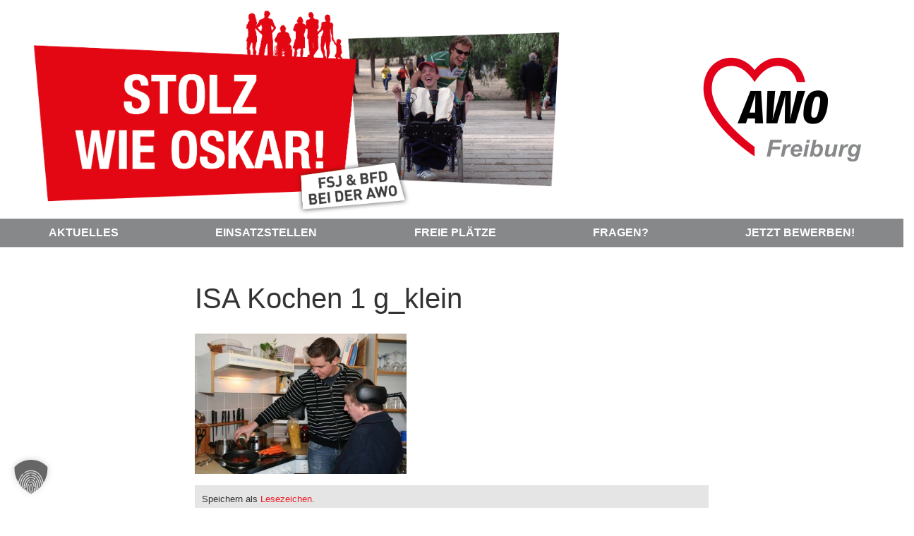

--- FILE ---
content_type: text/html; charset=UTF-8
request_url: https://fsj-freiburg.de/245/fotos-isa/isa-kochen-1-g_klein
body_size: 7803
content:
<!DOCTYPE html>
<html lang="de">
  <head>
    <meta http-equiv="Content-Type" content="text/html; charset=UTF-8">
    <meta name="viewport" content="width=device-width, initial-scale=1, shrink-to-fit=no">
    <meta name="description" content="FSJ und BFD - Die Freiwilligendienste der AWO Freiburg">
    <meta name="author" content="Die Freiwilligendienste der AWO Freiburg">
    <title>FSJ und BFD - Die Freiwilligendienste der AWO Freiburg
    </title>
	 
	  
    <!-- Bootstrap core CSS -->
    <link href="https://fsj-freiburg.de/wp-content/themes/awo-freiwillig/res/bootstrap.min.css" rel="stylesheet">
    <!-- Custom styles for this template -->
    <link href="https://fsj-freiburg.de/wp-content/themes/awo-freiwillig/res/carousel.css" rel="stylesheet">
    <!-- Bootstrap core JavaScript
================================================== -->
    <!-- Placed at the end of the document so the pages load faster -->
    <script src="https://fsj-freiburg.de/wp-content/themes/awo-freiwillig/res/jquery-3.2.1.slim.min.js">
    </script>
    <script src="https://fsj-freiburg.de/wp-content/themes/awo-freiwillig/res/popper.min.js">
    </script>
    <script src="https://fsj-freiburg.de/wp-content/themes/awo-freiwillig/res/bootstrap.min.js">
    </script>    
    <style>
      #headCarousel .carousel-item {
        height: auto;
      }
      #testimonialCarousel .carousel-item {
        height: auto;
        background: none;
      }
      #headCarousel, #testimonialCarousel {
        margin-bottom: 0;
      }
      #testimonialCarousel .carousel-indicators {
        position: absolute;
        bottom: -2em;
      }
    </style>
    
		<!-- All in One SEO 4.9.3 - aioseo.com -->
	<meta name="robots" content="max-image-preview:large" />
	<meta name="author" content="Dossenbach"/>
	<link rel="canonical" href="https://fsj-freiburg.de/245/fotos-isa/isa-kochen-1-g_klein" />
	<meta name="generator" content="All in One SEO (AIOSEO) 4.9.3" />
		<meta property="og:locale" content="de_DE" />
		<meta property="og:site_name" content="FSJ und BFD - Freiwilligendienste bei der AWO Freiburg | FSJ &amp; BFD – Freiwilligendienste bei der AWO" />
		<meta property="og:type" content="article" />
		<meta property="og:title" content="ISA Kochen 1 g_klein | FSJ und BFD - Freiwilligendienste bei der AWO Freiburg" />
		<meta property="og:url" content="https://fsj-freiburg.de/245/fotos-isa/isa-kochen-1-g_klein" />
		<meta property="article:published_time" content="2012-04-20T16:15:04+00:00" />
		<meta property="article:modified_time" content="2012-04-20T16:15:04+00:00" />
		<meta name="twitter:card" content="summary" />
		<meta name="twitter:title" content="ISA Kochen 1 g_klein | FSJ und BFD - Freiwilligendienste bei der AWO Freiburg" />
		<script type="application/ld+json" class="aioseo-schema">
			{"@context":"https:\/\/schema.org","@graph":[{"@type":"BreadcrumbList","@id":"https:\/\/fsj-freiburg.de\/245\/fotos-isa\/isa-kochen-1-g_klein#breadcrumblist","itemListElement":[{"@type":"ListItem","@id":"https:\/\/fsj-freiburg.de#listItem","position":1,"name":"Home","item":"https:\/\/fsj-freiburg.de","nextItem":{"@type":"ListItem","@id":"https:\/\/fsj-freiburg.de\/245\/fotos-isa\/isa-kochen-1-g_klein#listItem","name":"ISA Kochen 1 g_klein"}},{"@type":"ListItem","@id":"https:\/\/fsj-freiburg.de\/245\/fotos-isa\/isa-kochen-1-g_klein#listItem","position":2,"name":"ISA Kochen 1 g_klein","previousItem":{"@type":"ListItem","@id":"https:\/\/fsj-freiburg.de#listItem","name":"Home"}}]},{"@type":"ItemPage","@id":"https:\/\/fsj-freiburg.de\/245\/fotos-isa\/isa-kochen-1-g_klein#itempage","url":"https:\/\/fsj-freiburg.de\/245\/fotos-isa\/isa-kochen-1-g_klein","name":"ISA Kochen 1 g_klein | FSJ und BFD - Freiwilligendienste bei der AWO Freiburg","inLanguage":"de-DE","isPartOf":{"@id":"https:\/\/fsj-freiburg.de\/#website"},"breadcrumb":{"@id":"https:\/\/fsj-freiburg.de\/245\/fotos-isa\/isa-kochen-1-g_klein#breadcrumblist"},"author":{"@id":"https:\/\/fsj-freiburg.de\/author\/dossenbach#author"},"creator":{"@id":"https:\/\/fsj-freiburg.de\/author\/dossenbach#author"},"datePublished":"2012-04-20T16:15:04+00:00","dateModified":"2012-04-20T16:15:04+00:00"},{"@type":"Organization","@id":"https:\/\/fsj-freiburg.de\/#organization","name":"FSJ und BFD - Freiwilligendienste bei der AWO Freiburg","description":"FSJ & BFD \u2013 Freiwilligendienste bei der AWO","url":"https:\/\/fsj-freiburg.de\/"},{"@type":"Person","@id":"https:\/\/fsj-freiburg.de\/author\/dossenbach#author","url":"https:\/\/fsj-freiburg.de\/author\/dossenbach","name":"Dossenbach","image":{"@type":"ImageObject","@id":"https:\/\/fsj-freiburg.de\/245\/fotos-isa\/isa-kochen-1-g_klein#authorImage","url":"https:\/\/secure.gravatar.com\/avatar\/fce20264bf7c7afbe269864d9618f15d5ddceca609a073e03f0cbedfc6e33cee?s=96&d=mm&r=g","width":96,"height":96,"caption":"Dossenbach"}},{"@type":"WebSite","@id":"https:\/\/fsj-freiburg.de\/#website","url":"https:\/\/fsj-freiburg.de\/","name":"FSJ und BFD - Freiwilligendienste bei der AWO Freiburg","description":"FSJ & BFD \u2013 Freiwilligendienste bei der AWO","inLanguage":"de-DE","publisher":{"@id":"https:\/\/fsj-freiburg.de\/#organization"}}]}
		</script>
		<!-- All in One SEO -->

<link rel="alternate" title="oEmbed (JSON)" type="application/json+oembed" href="https://fsj-freiburg.de/wp-json/oembed/1.0/embed?url=https%3A%2F%2Ffsj-freiburg.de%2F245%2Ffotos-isa%2Fisa-kochen-1-g_klein" />
<link rel="alternate" title="oEmbed (XML)" type="text/xml+oembed" href="https://fsj-freiburg.de/wp-json/oembed/1.0/embed?url=https%3A%2F%2Ffsj-freiburg.de%2F245%2Ffotos-isa%2Fisa-kochen-1-g_klein&#038;format=xml" />
<style id='wp-img-auto-sizes-contain-inline-css' type='text/css'>
img:is([sizes=auto i],[sizes^="auto," i]){contain-intrinsic-size:3000px 1500px}
/*# sourceURL=wp-img-auto-sizes-contain-inline-css */
</style>
<link rel='stylesheet' id='atomic-blocks-fontawesome-css' href='https://fsj-freiburg.de/wp-content/plugins/atomic-blocks/dist/assets/fontawesome/css/all.min.css?ver=1655713692' type='text/css' media='all' />
<style id='wp-block-library-inline-css' type='text/css'>
:root{--wp-block-synced-color:#7a00df;--wp-block-synced-color--rgb:122,0,223;--wp-bound-block-color:var(--wp-block-synced-color);--wp-editor-canvas-background:#ddd;--wp-admin-theme-color:#007cba;--wp-admin-theme-color--rgb:0,124,186;--wp-admin-theme-color-darker-10:#006ba1;--wp-admin-theme-color-darker-10--rgb:0,107,160.5;--wp-admin-theme-color-darker-20:#005a87;--wp-admin-theme-color-darker-20--rgb:0,90,135;--wp-admin-border-width-focus:2px}@media (min-resolution:192dpi){:root{--wp-admin-border-width-focus:1.5px}}.wp-element-button{cursor:pointer}:root .has-very-light-gray-background-color{background-color:#eee}:root .has-very-dark-gray-background-color{background-color:#313131}:root .has-very-light-gray-color{color:#eee}:root .has-very-dark-gray-color{color:#313131}:root .has-vivid-green-cyan-to-vivid-cyan-blue-gradient-background{background:linear-gradient(135deg,#00d084,#0693e3)}:root .has-purple-crush-gradient-background{background:linear-gradient(135deg,#34e2e4,#4721fb 50%,#ab1dfe)}:root .has-hazy-dawn-gradient-background{background:linear-gradient(135deg,#faaca8,#dad0ec)}:root .has-subdued-olive-gradient-background{background:linear-gradient(135deg,#fafae1,#67a671)}:root .has-atomic-cream-gradient-background{background:linear-gradient(135deg,#fdd79a,#004a59)}:root .has-nightshade-gradient-background{background:linear-gradient(135deg,#330968,#31cdcf)}:root .has-midnight-gradient-background{background:linear-gradient(135deg,#020381,#2874fc)}:root{--wp--preset--font-size--normal:16px;--wp--preset--font-size--huge:42px}.has-regular-font-size{font-size:1em}.has-larger-font-size{font-size:2.625em}.has-normal-font-size{font-size:var(--wp--preset--font-size--normal)}.has-huge-font-size{font-size:var(--wp--preset--font-size--huge)}.has-text-align-center{text-align:center}.has-text-align-left{text-align:left}.has-text-align-right{text-align:right}.has-fit-text{white-space:nowrap!important}#end-resizable-editor-section{display:none}.aligncenter{clear:both}.items-justified-left{justify-content:flex-start}.items-justified-center{justify-content:center}.items-justified-right{justify-content:flex-end}.items-justified-space-between{justify-content:space-between}.screen-reader-text{border:0;clip-path:inset(50%);height:1px;margin:-1px;overflow:hidden;padding:0;position:absolute;width:1px;word-wrap:normal!important}.screen-reader-text:focus{background-color:#ddd;clip-path:none;color:#444;display:block;font-size:1em;height:auto;left:5px;line-height:normal;padding:15px 23px 14px;text-decoration:none;top:5px;width:auto;z-index:100000}html :where(.has-border-color){border-style:solid}html :where([style*=border-top-color]){border-top-style:solid}html :where([style*=border-right-color]){border-right-style:solid}html :where([style*=border-bottom-color]){border-bottom-style:solid}html :where([style*=border-left-color]){border-left-style:solid}html :where([style*=border-width]){border-style:solid}html :where([style*=border-top-width]){border-top-style:solid}html :where([style*=border-right-width]){border-right-style:solid}html :where([style*=border-bottom-width]){border-bottom-style:solid}html :where([style*=border-left-width]){border-left-style:solid}html :where(img[class*=wp-image-]){height:auto;max-width:100%}:where(figure){margin:0 0 1em}html :where(.is-position-sticky){--wp-admin--admin-bar--position-offset:var(--wp-admin--admin-bar--height,0px)}@media screen and (max-width:600px){html :where(.is-position-sticky){--wp-admin--admin-bar--position-offset:0px}}

/*# sourceURL=wp-block-library-inline-css */
</style><style id='global-styles-inline-css' type='text/css'>
:root{--wp--preset--aspect-ratio--square: 1;--wp--preset--aspect-ratio--4-3: 4/3;--wp--preset--aspect-ratio--3-4: 3/4;--wp--preset--aspect-ratio--3-2: 3/2;--wp--preset--aspect-ratio--2-3: 2/3;--wp--preset--aspect-ratio--16-9: 16/9;--wp--preset--aspect-ratio--9-16: 9/16;--wp--preset--color--black: #000000;--wp--preset--color--cyan-bluish-gray: #abb8c3;--wp--preset--color--white: #ffffff;--wp--preset--color--pale-pink: #f78da7;--wp--preset--color--vivid-red: #cf2e2e;--wp--preset--color--luminous-vivid-orange: #ff6900;--wp--preset--color--luminous-vivid-amber: #fcb900;--wp--preset--color--light-green-cyan: #7bdcb5;--wp--preset--color--vivid-green-cyan: #00d084;--wp--preset--color--pale-cyan-blue: #8ed1fc;--wp--preset--color--vivid-cyan-blue: #0693e3;--wp--preset--color--vivid-purple: #9b51e0;--wp--preset--gradient--vivid-cyan-blue-to-vivid-purple: linear-gradient(135deg,rgb(6,147,227) 0%,rgb(155,81,224) 100%);--wp--preset--gradient--light-green-cyan-to-vivid-green-cyan: linear-gradient(135deg,rgb(122,220,180) 0%,rgb(0,208,130) 100%);--wp--preset--gradient--luminous-vivid-amber-to-luminous-vivid-orange: linear-gradient(135deg,rgb(252,185,0) 0%,rgb(255,105,0) 100%);--wp--preset--gradient--luminous-vivid-orange-to-vivid-red: linear-gradient(135deg,rgb(255,105,0) 0%,rgb(207,46,46) 100%);--wp--preset--gradient--very-light-gray-to-cyan-bluish-gray: linear-gradient(135deg,rgb(238,238,238) 0%,rgb(169,184,195) 100%);--wp--preset--gradient--cool-to-warm-spectrum: linear-gradient(135deg,rgb(74,234,220) 0%,rgb(151,120,209) 20%,rgb(207,42,186) 40%,rgb(238,44,130) 60%,rgb(251,105,98) 80%,rgb(254,248,76) 100%);--wp--preset--gradient--blush-light-purple: linear-gradient(135deg,rgb(255,206,236) 0%,rgb(152,150,240) 100%);--wp--preset--gradient--blush-bordeaux: linear-gradient(135deg,rgb(254,205,165) 0%,rgb(254,45,45) 50%,rgb(107,0,62) 100%);--wp--preset--gradient--luminous-dusk: linear-gradient(135deg,rgb(255,203,112) 0%,rgb(199,81,192) 50%,rgb(65,88,208) 100%);--wp--preset--gradient--pale-ocean: linear-gradient(135deg,rgb(255,245,203) 0%,rgb(182,227,212) 50%,rgb(51,167,181) 100%);--wp--preset--gradient--electric-grass: linear-gradient(135deg,rgb(202,248,128) 0%,rgb(113,206,126) 100%);--wp--preset--gradient--midnight: linear-gradient(135deg,rgb(2,3,129) 0%,rgb(40,116,252) 100%);--wp--preset--font-size--small: 13px;--wp--preset--font-size--medium: 20px;--wp--preset--font-size--large: 36px;--wp--preset--font-size--x-large: 42px;--wp--preset--spacing--20: 0.44rem;--wp--preset--spacing--30: 0.67rem;--wp--preset--spacing--40: 1rem;--wp--preset--spacing--50: 1.5rem;--wp--preset--spacing--60: 2.25rem;--wp--preset--spacing--70: 3.38rem;--wp--preset--spacing--80: 5.06rem;--wp--preset--shadow--natural: 6px 6px 9px rgba(0, 0, 0, 0.2);--wp--preset--shadow--deep: 12px 12px 50px rgba(0, 0, 0, 0.4);--wp--preset--shadow--sharp: 6px 6px 0px rgba(0, 0, 0, 0.2);--wp--preset--shadow--outlined: 6px 6px 0px -3px rgb(255, 255, 255), 6px 6px rgb(0, 0, 0);--wp--preset--shadow--crisp: 6px 6px 0px rgb(0, 0, 0);}:where(.is-layout-flex){gap: 0.5em;}:where(.is-layout-grid){gap: 0.5em;}body .is-layout-flex{display: flex;}.is-layout-flex{flex-wrap: wrap;align-items: center;}.is-layout-flex > :is(*, div){margin: 0;}body .is-layout-grid{display: grid;}.is-layout-grid > :is(*, div){margin: 0;}:where(.wp-block-columns.is-layout-flex){gap: 2em;}:where(.wp-block-columns.is-layout-grid){gap: 2em;}:where(.wp-block-post-template.is-layout-flex){gap: 1.25em;}:where(.wp-block-post-template.is-layout-grid){gap: 1.25em;}.has-black-color{color: var(--wp--preset--color--black) !important;}.has-cyan-bluish-gray-color{color: var(--wp--preset--color--cyan-bluish-gray) !important;}.has-white-color{color: var(--wp--preset--color--white) !important;}.has-pale-pink-color{color: var(--wp--preset--color--pale-pink) !important;}.has-vivid-red-color{color: var(--wp--preset--color--vivid-red) !important;}.has-luminous-vivid-orange-color{color: var(--wp--preset--color--luminous-vivid-orange) !important;}.has-luminous-vivid-amber-color{color: var(--wp--preset--color--luminous-vivid-amber) !important;}.has-light-green-cyan-color{color: var(--wp--preset--color--light-green-cyan) !important;}.has-vivid-green-cyan-color{color: var(--wp--preset--color--vivid-green-cyan) !important;}.has-pale-cyan-blue-color{color: var(--wp--preset--color--pale-cyan-blue) !important;}.has-vivid-cyan-blue-color{color: var(--wp--preset--color--vivid-cyan-blue) !important;}.has-vivid-purple-color{color: var(--wp--preset--color--vivid-purple) !important;}.has-black-background-color{background-color: var(--wp--preset--color--black) !important;}.has-cyan-bluish-gray-background-color{background-color: var(--wp--preset--color--cyan-bluish-gray) !important;}.has-white-background-color{background-color: var(--wp--preset--color--white) !important;}.has-pale-pink-background-color{background-color: var(--wp--preset--color--pale-pink) !important;}.has-vivid-red-background-color{background-color: var(--wp--preset--color--vivid-red) !important;}.has-luminous-vivid-orange-background-color{background-color: var(--wp--preset--color--luminous-vivid-orange) !important;}.has-luminous-vivid-amber-background-color{background-color: var(--wp--preset--color--luminous-vivid-amber) !important;}.has-light-green-cyan-background-color{background-color: var(--wp--preset--color--light-green-cyan) !important;}.has-vivid-green-cyan-background-color{background-color: var(--wp--preset--color--vivid-green-cyan) !important;}.has-pale-cyan-blue-background-color{background-color: var(--wp--preset--color--pale-cyan-blue) !important;}.has-vivid-cyan-blue-background-color{background-color: var(--wp--preset--color--vivid-cyan-blue) !important;}.has-vivid-purple-background-color{background-color: var(--wp--preset--color--vivid-purple) !important;}.has-black-border-color{border-color: var(--wp--preset--color--black) !important;}.has-cyan-bluish-gray-border-color{border-color: var(--wp--preset--color--cyan-bluish-gray) !important;}.has-white-border-color{border-color: var(--wp--preset--color--white) !important;}.has-pale-pink-border-color{border-color: var(--wp--preset--color--pale-pink) !important;}.has-vivid-red-border-color{border-color: var(--wp--preset--color--vivid-red) !important;}.has-luminous-vivid-orange-border-color{border-color: var(--wp--preset--color--luminous-vivid-orange) !important;}.has-luminous-vivid-amber-border-color{border-color: var(--wp--preset--color--luminous-vivid-amber) !important;}.has-light-green-cyan-border-color{border-color: var(--wp--preset--color--light-green-cyan) !important;}.has-vivid-green-cyan-border-color{border-color: var(--wp--preset--color--vivid-green-cyan) !important;}.has-pale-cyan-blue-border-color{border-color: var(--wp--preset--color--pale-cyan-blue) !important;}.has-vivid-cyan-blue-border-color{border-color: var(--wp--preset--color--vivid-cyan-blue) !important;}.has-vivid-purple-border-color{border-color: var(--wp--preset--color--vivid-purple) !important;}.has-vivid-cyan-blue-to-vivid-purple-gradient-background{background: var(--wp--preset--gradient--vivid-cyan-blue-to-vivid-purple) !important;}.has-light-green-cyan-to-vivid-green-cyan-gradient-background{background: var(--wp--preset--gradient--light-green-cyan-to-vivid-green-cyan) !important;}.has-luminous-vivid-amber-to-luminous-vivid-orange-gradient-background{background: var(--wp--preset--gradient--luminous-vivid-amber-to-luminous-vivid-orange) !important;}.has-luminous-vivid-orange-to-vivid-red-gradient-background{background: var(--wp--preset--gradient--luminous-vivid-orange-to-vivid-red) !important;}.has-very-light-gray-to-cyan-bluish-gray-gradient-background{background: var(--wp--preset--gradient--very-light-gray-to-cyan-bluish-gray) !important;}.has-cool-to-warm-spectrum-gradient-background{background: var(--wp--preset--gradient--cool-to-warm-spectrum) !important;}.has-blush-light-purple-gradient-background{background: var(--wp--preset--gradient--blush-light-purple) !important;}.has-blush-bordeaux-gradient-background{background: var(--wp--preset--gradient--blush-bordeaux) !important;}.has-luminous-dusk-gradient-background{background: var(--wp--preset--gradient--luminous-dusk) !important;}.has-pale-ocean-gradient-background{background: var(--wp--preset--gradient--pale-ocean) !important;}.has-electric-grass-gradient-background{background: var(--wp--preset--gradient--electric-grass) !important;}.has-midnight-gradient-background{background: var(--wp--preset--gradient--midnight) !important;}.has-small-font-size{font-size: var(--wp--preset--font-size--small) !important;}.has-medium-font-size{font-size: var(--wp--preset--font-size--medium) !important;}.has-large-font-size{font-size: var(--wp--preset--font-size--large) !important;}.has-x-large-font-size{font-size: var(--wp--preset--font-size--x-large) !important;}
/*# sourceURL=global-styles-inline-css */
</style>

<style id='classic-theme-styles-inline-css' type='text/css'>
/*! This file is auto-generated */
.wp-block-button__link{color:#fff;background-color:#32373c;border-radius:9999px;box-shadow:none;text-decoration:none;padding:calc(.667em + 2px) calc(1.333em + 2px);font-size:1.125em}.wp-block-file__button{background:#32373c;color:#fff;text-decoration:none}
/*# sourceURL=/wp-includes/css/classic-themes.min.css */
</style>
<link rel='stylesheet' id='borlabs-cookie-custom-css' href='https://fsj-freiburg.de/wp-content/cache/borlabs-cookie/1/borlabs-cookie-1-de.css?ver=3.3.23-41' type='text/css' media='all' />
<script data-no-optimize="1" data-no-minify="1" data-cfasync="false" type="text/javascript" src="https://fsj-freiburg.de/wp-content/cache/borlabs-cookie/1/borlabs-cookie-config-de.json.js?ver=3.3.23-49" id="borlabs-cookie-config-js"></script>
<link rel="https://api.w.org/" href="https://fsj-freiburg.de/wp-json/" /><link rel="alternate" title="JSON" type="application/json" href="https://fsj-freiburg.de/wp-json/wp/v2/media/678" /><link rel="EditURI" type="application/rsd+xml" title="RSD" href="https://fsj-freiburg.de/xmlrpc.php?rsd" />
<meta name="generator" content="WordPress 6.9" />
<link rel='shortlink' href='https://fsj-freiburg.de/?p=678' />
<!-- Analytics by WP Statistics - https://wp-statistics.com -->
<script>
  window.brlbsWpStatisticsDOMContentLoadedHasAlreadyFired = false;
  document.addEventListener("DOMContentLoaded", function () {
    window.brlbsWpStatisticsDOMContentLoadedHasAlreadyFired = true;
  });
</script><link rel="icon" href="https://fsj-freiburg.de/wp-content/uploads/2023/07/cropped-AWO-32x32.png" sizes="32x32" />
<link rel="icon" href="https://fsj-freiburg.de/wp-content/uploads/2023/07/cropped-AWO-192x192.png" sizes="192x192" />
<link rel="apple-touch-icon" href="https://fsj-freiburg.de/wp-content/uploads/2023/07/cropped-AWO-180x180.png" />
<meta name="msapplication-TileImage" content="https://fsj-freiburg.de/wp-content/uploads/2023/07/cropped-AWO-270x270.png" />
  </head>
  <body>

    <div class="row align-items-center">
      <div class="col-md-4">
        <a href="https://fsj-freiburg.de/"><img id="awologo" src="https://fsj-freiburg.de/wp-content/themes/awo-freiwillig/media/header-logo.png" class="img-fluid mx-auto d-block" alt="AWO Freiburg"></a>
      </div>
      <div class="col-md-8 order-md-first">
		<a href="https://fsj-freiburg.de/"><img id="imgchanger" src="https://fsj-freiburg.de/wp-content/themes/awo-freiwillig/media/luzie.png" class="img-fluid mx-auto d-block" alt="Responsive image"></a>
      </div>
    </div>


        <script type = "text/javascript">
            var image = document.getElementById("image");
            var currentPos = 0;
            var images = ["https://fsj-freiburg.de/wp-content/themes/awo-freiwillig/media/harry.png", "https://fsj-freiburg.de/wp-content/themes/awo-freiwillig/media/oscar.png", "https://fsj-freiburg.de/wp-content/themes/awo-freiwillig/media/alex.png", "https://fsj-freiburg.de/wp-content/themes/awo-freiwillig/media/lotte.png", "https://fsj-freiburg.de/wp-content/themes/awo-freiwillig/media/toni.png", "https://fsj-freiburg.de/wp-content/themes/awo-freiwillig/media/anny.png", "https://fsj-freiburg.de/wp-content/themes/awo-freiwillig/media/bolle.png", "https://fsj-freiburg.de/wp-content/themes/awo-freiwillig/media/nicki.png", "https://fsj-freiburg.de/wp-content/themes/awo-freiwillig/media/luzie.png"]

            function imgchange() {
                if (++currentPos >= images.length)
                    currentPos = 0;

                imgchanger.src = images[currentPos];
            }

            setInterval(imgchange, 3000);
        </script>

    <header>
      <ul id="awo100menu" class="nav nav-pills nav-fill" style="background-color: #87888a; color: white;">
        <li class="nav-item">
          <a class="nav-link" href="https://fsj-freiburg.de/category/news">Aktuelles
          </a>
        </li>
        <li class="nav-item">
          <a class="nav-link" href="https://fsj-freiburg.de/einsatzstellen">Einsatzstellen
          </a>
        </li>
        <li class="nav-item">
          <a class="nav-link" href="https://fsj-freiburg.de/stellenboerse">Freie Plätze
          </a>
        </li>
        <li class="nav-item">
          <a class="nav-link" href="https://fsj-freiburg.de/faq">Fragen?
          </a>
        </li>
        <li class="nav-item">
          <a class="nav-link" href="https://fsj-freiburg.de/jetzt-bewerben">Jetzt bewerben!
          </a>
        </li>
      </ul>
    </header>

    <main role="main">

      <div id="newsbox" style="padding: 3em 1em;" class="container">
        <div class="row">

          <div class="col-md-8 offset-md-2" style="margin-bottom: 1em;">

		             
            

						
			<h1>ISA Kochen 1 g_klein</h1>

			<p class="attachment"><a href='https://fsj-freiburg.de/wp-content/uploads/2012/04/ISA-Kochen-1-g_klein.jpg'><img fetchpriority="high" decoding="async" width="300" height="199" src="https://fsj-freiburg.de/wp-content/uploads/2012/04/ISA-Kochen-1-g_klein-300x199.jpg" class="attachment-medium size-medium" alt="" srcset="https://fsj-freiburg.de/wp-content/uploads/2012/04/ISA-Kochen-1-g_klein-300x199.jpg 300w, https://fsj-freiburg.de/wp-content/uploads/2012/04/ISA-Kochen-1-g_klein-768x512.jpg 768w, https://fsj-freiburg.de/wp-content/uploads/2012/04/ISA-Kochen-1-g_klein.jpg 800w" sizes="(max-width: 300px) 100vw, 300px" /></a></p>
			

	<footer class="entry-meta">
		Speichern als <a href="https://fsj-freiburg.de/245/fotos-isa/isa-kochen-1-g_klein" title="Permalink zu ISA Kochen 1 g_klein" rel="bookmark">Lesezeichen</a>.	</footer><!-- .entry-meta -->

			
			<hr>
			
			
          </div>

        </div>
      </div>

      <div id="contentfooter" style="padding: 3em 1em;" class="container">
        <div class="row">
          <div class="col-sm">
            <h3 class="text-center">Hier erreichen Sie uns:
            </h3>
            <div class="row align-items-center">
                <div class="col-sm">
                    <a href="mailto:bewerbung@fsj-freiburg.de"><img class="logoline img-fluid mx-auto d-block" src="https://fsj-freiburg.de/wp-content/themes/awo-freiwillig/media/email-icon.png"></a>
                </div>
                <div class="col-sm">
                    <a href="tel:+497614557782"><img class="logoline img-fluid mx-auto d-block" src="https://fsj-freiburg.de/wp-content/themes/awo-freiwillig/media/phone_icon.svg"></a>
                </div>
                <div class="col-sm">
                    <a href="https://www.facebook.com/FSJ.Freiburg"><img class="logoline img-fluid mx-auto d-block" src="https://fsj-freiburg.de/wp-content/themes/awo-freiwillig/media/facebook-icon.png"></a>
                </div>
                <div class="col-sm">
                    <a href="https://www.instagram.com/fsj.awo.freiburg/"><img class="logoline img-fluid mx-auto d-block" src="https://fsj-freiburg.de/wp-content/themes/awo-freiwillig/media/instagram-icon.png"></a>
                </div>
            </div>
          </div>
        </div>
      </div>
      <!-- FOOTER -->
      <footer id="awo100footer" class="container">
        <p class="float-right">
          <a href="#">Seitenanfang
          </a>
        </p>
      <p>© 2022 <a href="https://awo-freiburg.de">AWO Freiburg</a> · 
          <a href="https://fsj-freiburg.de/datenschutzerklaerung">Datenschutz
          </a> · 
          <a href="https://fsj-freiburg.de/impressum">Impressum
          </a> · 
		<a href="#" class="borlabs-cookie-preference">Cookie-Einstellungen</a>
        </p>
		
      </footer>
    </main>
    
<script type="speculationrules">
{"prefetch":[{"source":"document","where":{"and":[{"href_matches":"/*"},{"not":{"href_matches":["/wp-*.php","/wp-admin/*","/wp-content/uploads/*","/wp-content/*","/wp-content/plugins/*","/wp-content/themes/awo-freiwillig/*","/*\\?(.+)"]}},{"not":{"selector_matches":"a[rel~=\"nofollow\"]"}},{"not":{"selector_matches":".no-prefetch, .no-prefetch a"}}]},"eagerness":"conservative"}]}
</script>
	<script type="text/javascript">
		function atomicBlocksShare( url, title, w, h ){
			var left = ( window.innerWidth / 2 )-( w / 2 );
			var top  = ( window.innerHeight / 2 )-( h / 2 );
			return window.open(url, title, 'toolbar=no, location=no, directories=no, status=no, menubar=no, scrollbars=no, resizable=no, copyhistory=no, width=600, height=600, top='+top+', left='+left);
		}
	</script>
	<script type="module" src="https://fsj-freiburg.de/wp-content/plugins/borlabs-cookie/assets/javascript/borlabs-cookie.min.js?ver=3.3.23" id="borlabs-cookie-core-js-module" data-cfasync="false" data-no-minify="1" data-no-optimize="1"></script>
<!--googleoff: all--><div data-nosnippet data-borlabs-cookie-consent-required='true' id='BorlabsCookieBox'></div><div id='BorlabsCookieWidget' class='brlbs-cmpnt-container'></div><!--googleon: all--><script type="text/javascript" src="https://fsj-freiburg.de/wp-content/plugins/atomic-blocks/dist/assets/js/dismiss.js?ver=1655713693" id="atomic-blocks-dismiss-js-js"></script>
<script type="text/javascript" id="wp-statistics-tracker-js-extra">
/* <![CDATA[ */
var WP_Statistics_Tracker_Object = {"requestUrl":"https://fsj-freiburg.de/wp-json/wp-statistics/v2","ajaxUrl":"https://fsj-freiburg.de/wp-admin/admin-ajax.php","hitParams":{"wp_statistics_hit":1,"source_type":"post_type_attachment","source_id":678,"search_query":"","signature":"0bee917fba196072ee72e5b1d6b785db","endpoint":"hit"},"option":{"dntEnabled":"","bypassAdBlockers":"","consentIntegration":{"name":"borlabs_cookie","status":{"has_consent":true,"track_anonymously":false}},"isPreview":false,"userOnline":false,"trackAnonymously":false,"isWpConsentApiActive":false,"consentLevel":""},"isLegacyEventLoaded":"","customEventAjaxUrl":"https://fsj-freiburg.de/wp-admin/admin-ajax.php?action=wp_statistics_custom_event&nonce=1ce43ebac1","onlineParams":{"wp_statistics_hit":1,"source_type":"post_type_attachment","source_id":678,"search_query":"","signature":"0bee917fba196072ee72e5b1d6b785db","action":"wp_statistics_online_check"},"jsCheckTime":"60000"};
//# sourceURL=wp-statistics-tracker-js-extra
/* ]]> */
</script>
<script data-borlabs-cookie-script-blocker-handle="wp-statistics-tracker" data-borlabs-cookie-script-blocker-id="wp-statistics" type="text/template" data-borlabs-cookie-script-blocker-src="https://fsj-freiburg.de/wp-content/plugins/wp-statistics/assets/js/tracker.js?ver=14.16" id="wp-statistics-tracker-js"></script>
</body>
</html>


--- FILE ---
content_type: text/css
request_url: https://fsj-freiburg.de/wp-content/themes/awo-freiwillig/res/carousel.css
body_size: 4063
content:
/* GLOBAL STYLES
-------------------------------------------------- */
/* Padding below the footer and lighter body text */

body {
  padding-bottom: 3rem;
  color: #333;
}

/* RED! */

.100red {
	color: #ed1c24;
}

.ab-accordion-title {
	background: #ed1c24!important;
	color: white;
}

.ab-accordion-title > a  {
	color: white!important;
}

.img-btn {
	height: 3em; 
	width: auto;
}

.table > tbody > tr > td > h3 {
	color: #ed1c24;
}

#awo100menu > li > a {
	color: #ffffff;
	text-transform: uppercase;
	font-weight: bold;
}

#awo100footer > p > a {
	color: #ED1C24;
	text-transform: uppercase;
	font-weight: bold;
}

#awo100menu > li > a:hover {
	color: white;
;
}

#awo100menu {
	border-bottom: 1px solid lightgrey;
}

.btn-awo100 {
	background-color: #ED1C24;
	border-color: #ed1c24;
	border-width: 2px;
	color: white;
}

.btn-awo100:hover {
	background-color: #C2161D;
	border-color: #C2161D;
	border-width: 2px;
	color: white;
}

.featuretable {
	color: white;
	text-shadow: 0px 0px 8px #000000;
}

.featuretable h3 {
	color: white!important;
	font-weight: bold;
}

.logoline {
	height: 5em;
	width: auto;
	margin-bottom: 1em;
	margin-top: 1em;
}

.wp-caption {
    background: #eee;
    margin-bottom: 1.625em;
    max-width: 96%;
}

p img, .wp-caption {
    margin-top: 0.4em;
}

.alignright {
    display: inline;
    float: right;
    margin-left: 1.625em;
}

.alignleft {
    display: inline;
    float: left;
    margin-right: 1.625em;
}

.alignnone {
	margin: 0 auto;
}

.wp-caption .wp-caption-text {
    margin-bottom: 0.6em;
    padding: 1em 0 0.5em 1em;
    position: relative;
}

.wp-caption .wp-caption-text, .gallery-caption {
    color: #666;
    font-family: Georgia, serif;
    font-size: 0.8em;
}

.wp-caption {
	width: 100%;
}

.wp-caption img {
	width: 100%;
	height: auto;
}

#newsbox h1 {
	margin-bottom: 0.5em;
}

.entry-meta {
	padding: 0.8em;
	background: #E5E5E5;
	font-size: 0.8em;
}

/* CUSTOMIZE THE CAROUSEL
-------------------------------------------------- */

/* Carousel base class */
.carousel {
  margin-bottom: 4rem;
}
/* Since positioning the image, we need to help out the caption */
.carousel-caption {
  bottom: 3rem;
  z-index: 10;
}

/* Declare heights because of positioning of img element */
.carousel-item {
  height: 48rem;
  background-color: white;
}
.carousel-item > img {
  position: absolute;
  top: 0;
  left: 0;
  min-width: 100%;
  height: 32rem;
}

.awosection {
	text-shadow: 0px 0px 8px #000000;
}

#myCarousel > div > div.carousel-item > div > div > h1 {
	font-weight: bold;
	text-transform: uppercase;
}

.awo100button {
	background-color: rgba(0,0,0,0.25);;
	border-color: white;
	border-width: 2px;
}

.awo100button:hover {
	background-color: #ed1c24;
	border-color: #ed1c24;
	border-width: 2px;
}

/* Testimonails Bilder normalerweise */
.imgTestimonial {
    padding-right: 1em;
	width: 10em;
	height: auto;
  }
  
  #awologo {
	height: 5rem;
  }  

.btn-news {
    color: #fff;
    background-color: #ed1c24;
    border-color: #ed1c24;
}

a.btn-news:hover {
    color: #fff;
}

/* MARKETING CONTENT
-------------------------------------------------- */

/* Center align the text within the three columns below the carousel */
.marketing .col-lg-4 {
  margin-bottom: 1.5rem;
  text-align: center;
}
.marketing h2 {
  font-weight: 400;
}
.marketing .col-lg-4 p {
  margin-right: .75rem;
  margin-left: .75rem;
}


/* Featurettes
------------------------- */

.featurette-divider {
  margin: 5rem 0; /* Space out the Bootstrap <hr> more */
}

/* Thin out the marketing headings */
.featurette-heading {
  font-weight: 300;
  line-height: 1;
  letter-spacing: -.05rem;
}


/* RESPONSIVE CSS
-------------------------------------------------- */

@media (min-width: 40em) {
  /* Bump up size of carousel content */
  .carousel-caption p {
    margin-bottom: 1.25rem;
    font-size: 1.25rem;
    line-height: 1.4;
  }

  .featurette-heading {
    font-size: 50px;
  }
  .logoline {
	margin-bottom: 0;
  }
  
  .wp-caption {
	max-width: 100%;
  }

  #awologo {
    height: auto;
    width: auto;
  }

}

@media (min-width: 62em) {
  .featurette-heading {
    margin-top: 7rem;
  }
}


--- FILE ---
content_type: image/svg+xml
request_url: https://fsj-freiburg.de/wp-content/themes/awo-freiwillig/media/phone_icon.svg
body_size: 2922
content:
<?xml version="1.0"?><svg width="640" height="480" xmlns="http://www.w3.org/2000/svg">
 <title>telbut</title>
 <g>
  <title>Layer 1</title>
  <g id="Layer_x0020_1">
   <metadata id="CorelCorpID_0Corel-Layer"/>
   <g id="_152222920">
    <path fill="#00bf00" d="m270.424011,186.078003c-43.109009,24.888 22.664978,148.195984 69.836975,120.960999c8.377014,14.509003 35.359009,61.244995 43.736023,75.752991c-19.902008,11.492004 -36.749023,18.736023 -59.822998,5.546021c-64.067017,-36.624023 -134.588013,-158.725006 -132.581009,-231.553009c0.695999,-25.294998 15.599991,-35.207001 35.093994,-46.462006c8.376999,14.510002 35.360001,61.244995 43.736008,75.755005l0.001007,0l0,0z" class="fil0" id="_152222248"/>
    <path fill="#00bf00" d="m288.50647,184.023163c-4.657715,2.68927 -10.651611,1.084076 -13.341431,-3.574158l-41.231812,-71.416016c-2.689758,-4.658783 -1.084595,-10.652153 3.573669,-13.341881l21.670471,-12.511238c4.658203,-2.689751 10.653076,-1.083138 13.342346,3.575081l41.231873,71.415565c2.68927,4.657806 1.083618,10.651657 -3.574097,13.340927l-21.671021,12.511719z" class="fil0" id="_150519168"/>
    <path fill="#00bf00" d="m401.14801,379.126007c-4.657013,2.688995 -10.651001,1.083984 -13.341003,-3.575012l-41.231995,-71.415985c-2.690002,-4.65802 -1.085022,-10.652008 3.573975,-13.341003l21.670013,-12.511993c4.65799,-2.689026 10.652985,-1.083008 13.342987,3.574982l41.231018,71.415009c2.690002,4.658997 1.083984,10.652985 -3.574005,13.34201l-21.67099,12.511993l0,0z" class="fil0" id="_226148072"/>
   </g>
   <path fill="#00bf00" d="m309.643005,8l0.002991,0l0,0.05374c63.713989,0.000951 121.373016,25.802259 163.080017,67.50976c41.705017,41.705498 67.505005,99.360497 67.506958,163.072502l0.054016,0l0,0.007004l0,0.002991l-0.054016,0c-0.000977,63.713989 -25.801941,121.373016 -67.509979,163.080017c-41.705994,41.704987 -99.362,67.504974 -163.072998,67.506989l0,0.053986l-0.006989,0l-0.003998,0l0,-0.053986c-63.713013,-0.001007 -121.371002,-25.802002 -163.078003,-67.51001c-41.705002,-41.705994 -67.505707,-99.360992 -67.507607,-163.072998l-0.053596,0l0,-0.006989l0,-0.003006l0.053596,0c0.000999,-63.714005 25.802605,-121.372002 67.509605,-163.078903c41.705994,-41.704998 99.360992,-67.505466 163.072006,-67.507366l0,-0.05374l0.007996,0l0,-0.00001l0,0.00002zm0.002991,27.509998l0,0.053703l-0.002991,0l-0.007996,0l0,-0.053703c-56.029007,0.0014 -106.800003,22.757 -143.583008,59.5396c-36.785004,36.784401 -59.542,87.557396 -59.542,143.590401l0.053001,0l0,0.003006l0,0.007996l-0.053001,0c0.000999,56.029999 22.756996,106.799988 59.538994,143.583984c36.785004,36.785004 87.557999,59.542023 143.590012,59.542023l0,-0.054016l0.003998,0l0.006989,0l0,0.054016c56.029999,-0.001007 106.800995,-22.757019 143.584991,-59.540009c36.785004,-36.783997 59.541016,-87.557007 59.541992,-143.589996l-0.053955,0l0,-0.003998l0,-0.007004l0.053955,0c-0.001953,-56.029999 -22.756989,-106.800995 -59.539978,-143.5839c-36.783997,-36.785103 -87.558014,-59.541599 -143.591003,-59.542103l0,0z" class="fil1"/>
  </g>
 </g>
</svg>